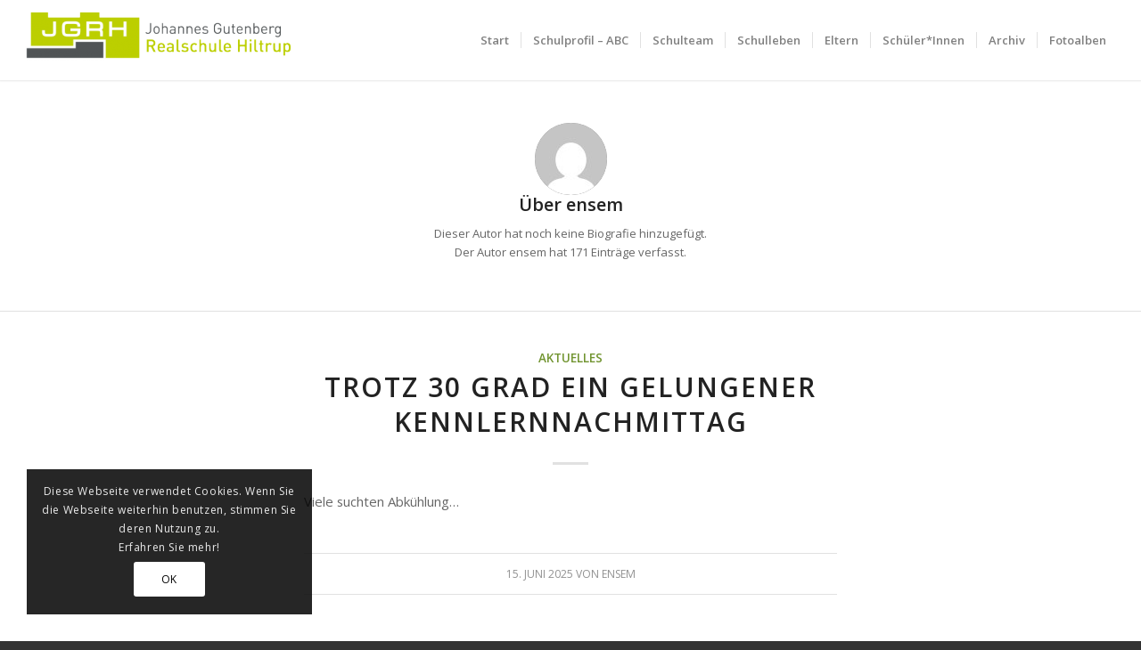

--- FILE ---
content_type: text/html; charset=UTF-8
request_url: https://jgrh.de/author/ensem/page/4/
body_size: 57054
content:
<!DOCTYPE html>
<html lang="de" class="html_stretched responsive av-preloader-disabled av-default-lightbox  html_header_top html_logo_left html_main_nav_header html_menu_right html_slim html_header_sticky html_header_shrinking_disabled html_mobile_menu_tablet html_header_searchicon_disabled html_content_align_center html_header_unstick_top_disabled html_header_stretch html_minimal_header html_minimal_header_shadow html_elegant-blog html_av-submenu-hidden html_av-submenu-display-click html_av-overlay-side html_av-overlay-side-classic html_av-submenu-noclone html_entry_id_15719 av-no-preview html_text_menu_active ">
<head>
<meta charset="UTF-8" />
<meta name="robots" content="noindex, follow" />


<!-- mobile setting -->
<meta name="viewport" content="width=device-width, initial-scale=1, maximum-scale=1">

<!-- Scripts/CSS and wp_head hook -->
<title>ensem &#8211; Seite 4 &#8211; JGRH</title>
<meta name='robots' content='max-image-preview:large' />
<link rel='dns-prefetch' href='//s.w.org' />
<link rel="alternate" type="application/rss+xml" title="JGRH &raquo; Feed" href="https://jgrh.de/feed/" />
<link rel="alternate" type="application/rss+xml" title="JGRH &raquo; Kommentar-Feed" href="https://jgrh.de/comments/feed/" />
<link rel="alternate" type="application/rss+xml" title="JGRH &raquo; Feed für Beiträge von ensem" href="https://jgrh.de/author/ensem/feed/" />

<!-- google webfont font replacement -->

			<script type='text/javascript'>
			(function() {
				var f = document.createElement('link');
				
				f.type 	= 'text/css';
				f.rel 	= 'stylesheet';
				f.href 	= '//fonts.googleapis.com/css?family=Open+Sans:400,600';
				f.id 	= 'avia-google-webfont';
				
				document.getElementsByTagName('head')[0].appendChild(f);
			})();
			
			</script>
					<script type="text/javascript">
			window._wpemojiSettings = {"baseUrl":"https:\/\/s.w.org\/images\/core\/emoji\/13.1.0\/72x72\/","ext":".png","svgUrl":"https:\/\/s.w.org\/images\/core\/emoji\/13.1.0\/svg\/","svgExt":".svg","source":{"concatemoji":"https:\/\/jgrh.de\/wp-includes\/js\/wp-emoji-release.min.js?ver=5.8.12"}};
			!function(e,a,t){var n,r,o,i=a.createElement("canvas"),p=i.getContext&&i.getContext("2d");function s(e,t){var a=String.fromCharCode;p.clearRect(0,0,i.width,i.height),p.fillText(a.apply(this,e),0,0);e=i.toDataURL();return p.clearRect(0,0,i.width,i.height),p.fillText(a.apply(this,t),0,0),e===i.toDataURL()}function c(e){var t=a.createElement("script");t.src=e,t.defer=t.type="text/javascript",a.getElementsByTagName("head")[0].appendChild(t)}for(o=Array("flag","emoji"),t.supports={everything:!0,everythingExceptFlag:!0},r=0;r<o.length;r++)t.supports[o[r]]=function(e){if(!p||!p.fillText)return!1;switch(p.textBaseline="top",p.font="600 32px Arial",e){case"flag":return s([127987,65039,8205,9895,65039],[127987,65039,8203,9895,65039])?!1:!s([55356,56826,55356,56819],[55356,56826,8203,55356,56819])&&!s([55356,57332,56128,56423,56128,56418,56128,56421,56128,56430,56128,56423,56128,56447],[55356,57332,8203,56128,56423,8203,56128,56418,8203,56128,56421,8203,56128,56430,8203,56128,56423,8203,56128,56447]);case"emoji":return!s([10084,65039,8205,55357,56613],[10084,65039,8203,55357,56613])}return!1}(o[r]),t.supports.everything=t.supports.everything&&t.supports[o[r]],"flag"!==o[r]&&(t.supports.everythingExceptFlag=t.supports.everythingExceptFlag&&t.supports[o[r]]);t.supports.everythingExceptFlag=t.supports.everythingExceptFlag&&!t.supports.flag,t.DOMReady=!1,t.readyCallback=function(){t.DOMReady=!0},t.supports.everything||(n=function(){t.readyCallback()},a.addEventListener?(a.addEventListener("DOMContentLoaded",n,!1),e.addEventListener("load",n,!1)):(e.attachEvent("onload",n),a.attachEvent("onreadystatechange",function(){"complete"===a.readyState&&t.readyCallback()})),(n=t.source||{}).concatemoji?c(n.concatemoji):n.wpemoji&&n.twemoji&&(c(n.twemoji),c(n.wpemoji)))}(window,document,window._wpemojiSettings);
		</script>
		<style type="text/css">
img.wp-smiley,
img.emoji {
	display: inline !important;
	border: none !important;
	box-shadow: none !important;
	height: 1em !important;
	width: 1em !important;
	margin: 0 .07em !important;
	vertical-align: -0.1em !important;
	background: none !important;
	padding: 0 !important;
}
</style>
	<link rel='stylesheet' id='cf7ic_style-css'  href='https://jgrh.de/wp-content/plugins/contact-form-7-image-captcha/css/cf7ic-style.css?ver=3.3.7' type='text/css' media='all' />
<link rel='stylesheet' id='contact-form-7-css'  href='https://jgrh.de/wp-content/plugins/contact-form-7/includes/css/styles.css?ver=5.5.6.1' type='text/css' media='all' />
<link rel='stylesheet' id='pdfprnt_frontend-css'  href='https://jgrh.de/wp-content/plugins/pdf-print/css/frontend.css?ver=2.4.4' type='text/css' media='all' />
<link rel='stylesheet' id='avia-merged-styles-css'  href='https://jgrh.de/wp-content/uploads/dynamic_avia/avia-merged-styles-3c8eff3425b8e09798dcb10b8f7550b3.css' type='text/css' media='all' />
<script type='text/javascript' src='https://jgrh.de/wp-includes/js/jquery/jquery.min.js?ver=3.6.0' id='jquery-core-js'></script>
<script type='text/javascript' src='https://jgrh.de/wp-includes/js/jquery/jquery-migrate.min.js?ver=3.3.2' id='jquery-migrate-js'></script>
<script type='text/javascript' src='https://jgrh.de/wp-content/themes/enfold/js/avia-compat.js?ver=4.3.1' id='avia-compat-js'></script>
<link rel="https://api.w.org/" href="https://jgrh.de/wp-json/" /><link rel="alternate" type="application/json" href="https://jgrh.de/wp-json/wp/v2/users/16" /><link rel="EditURI" type="application/rsd+xml" title="RSD" href="https://jgrh.de/xmlrpc.php?rsd" />
<link rel="wlwmanifest" type="application/wlwmanifest+xml" href="https://jgrh.de/wp-includes/wlwmanifest.xml" /> 
<meta name="generator" content="WordPress 5.8.12" />
<link rel="profile" href="http://gmpg.org/xfn/11" />
<link rel="alternate" type="application/rss+xml" title="JGRH RSS2 Feed" href="https://jgrh.de/feed/" />
<link rel="pingback" href="https://jgrh.de/xmlrpc.php" />
<!--[if lt IE 9]><script src="https://jgrh.de/wp-content/themes/enfold/js/html5shiv.js"></script><![endif]-->

<link rel="icon" href="https://jgrh.de/wp-content/uploads/2017/11/cropped-jgrh_website_icon_512_x_512-32x32.jpg" sizes="32x32" />
<link rel="icon" href="https://jgrh.de/wp-content/uploads/2017/11/cropped-jgrh_website_icon_512_x_512-192x192.jpg" sizes="192x192" />
<link rel="apple-touch-icon" href="https://jgrh.de/wp-content/uploads/2017/11/cropped-jgrh_website_icon_512_x_512-180x180.jpg" />
<meta name="msapplication-TileImage" content="https://jgrh.de/wp-content/uploads/2017/11/cropped-jgrh_website_icon_512_x_512-270x270.jpg" />
		<style type="text/css" id="wp-custom-css">
			.avia-content-slider .slide-meta, .news-time {
    display: none !important;
}



.slide-entry-wrap .slide-image{
display:none!important;
}		</style>
		<style type='text/css'>
@font-face {font-family: 'entypo-fontello'; font-weight: normal; font-style: normal;
src: url('https://jgrh.de/wp-content/themes/enfold/config-templatebuilder/avia-template-builder/assets/fonts/entypo-fontello.eot');
src: url('https://jgrh.de/wp-content/themes/enfold/config-templatebuilder/avia-template-builder/assets/fonts/entypo-fontello.eot?#iefix') format('embedded-opentype'), 
url('https://jgrh.de/wp-content/themes/enfold/config-templatebuilder/avia-template-builder/assets/fonts/entypo-fontello.woff') format('woff'), 
url('https://jgrh.de/wp-content/themes/enfold/config-templatebuilder/avia-template-builder/assets/fonts/entypo-fontello.ttf') format('truetype'), 
url('https://jgrh.de/wp-content/themes/enfold/config-templatebuilder/avia-template-builder/assets/fonts/entypo-fontello.svg#entypo-fontello') format('svg');
} #top .avia-font-entypo-fontello, body .avia-font-entypo-fontello, html body [data-av_iconfont='entypo-fontello']:before{ font-family: 'entypo-fontello'; }
</style>

<!--
Debugging Info for Theme support: 

Theme: Enfold
Version: 4.3.1
Installed: enfold
AviaFramework Version: 4.7
AviaBuilder Version: 0.9.5
aviaElementManager Version: 1.0
ML:256-PU:19-PLA:8
WP:5.8.12
Compress: CSS:all theme files - JS:disabled
Updates: enabled
PLAu:8
-->
</head>




<body id="top" class="archive paged author author-ensem author-16 paged-4 author-paged-4  rtl_columns stretched open_sans" itemscope="itemscope" itemtype="https://schema.org/WebPage" >

	
	<div id='wrap_all'>

	
<header id='header' class='all_colors header_color light_bg_color  av_header_top av_logo_left av_main_nav_header av_menu_right av_slim av_header_sticky av_header_shrinking_disabled av_header_stretch av_mobile_menu_tablet av_header_searchicon_disabled av_header_unstick_top_disabled av_seperator_small_border av_minimal_header av_minimal_header_shadow av_bottom_nav_disabled '  role="banner" itemscope="itemscope" itemtype="https://schema.org/WPHeader" >

		<div  id='header_main' class='container_wrap container_wrap_logo'>
	
        <div class='container av-logo-container'><div class='inner-container'><span class='logo'><a href='https://jgrh.de/'><img height='100' width='300' src='https://jgrh.de/wp-content/uploads/2016/08/JGRH-Logo-300x69.png' alt='JGRH' /></a></span><nav class='main_menu' data-selectname='Seite auswählen'  role="navigation" itemscope="itemscope" itemtype="https://schema.org/SiteNavigationElement" ><div class="avia-menu av-main-nav-wrap"><ul id="avia-menu" class="menu av-main-nav"><li id="menu-item-4843" class="menu-item menu-item-type-custom menu-item-object-custom menu-item-home menu-item-top-level menu-item-top-level-1"><a href="https://jgrh.de" itemprop="url"><span class="avia-bullet"></span><span class="avia-menu-text">Start</span><span class="avia-menu-fx"><span class="avia-arrow-wrap"><span class="avia-arrow"></span></span></span></a></li>
<li id="menu-item-10081" class="menu-item menu-item-type-custom menu-item-object-custom menu-item-has-children menu-item-top-level menu-item-top-level-2"><a href="#" itemprop="url"><span class="avia-bullet"></span><span class="avia-menu-text">Schulprofil &#8211; ABC</span><span class="avia-menu-fx"><span class="avia-arrow-wrap"><span class="avia-arrow"></span></span></span></a>


<ul class="sub-menu">
	<li id="menu-item-4204" class="menu-item menu-item-type-post_type menu-item-object-page"><a href="https://jgrh.de/schulleben/unterricht-foerderung/arbeitsgemeinschaften/" itemprop="url"><span class="avia-bullet"></span><span class="avia-menu-text">Arbeitsgemeinschaften</span></a></li>
	<li id="menu-item-3273" class="menu-item menu-item-type-post_type menu-item-object-page"><a href="https://jgrh.de/schulleben/unterricht-foerderung/" itemprop="url"><span class="avia-bullet"></span><span class="avia-menu-text">Bildung &#038; Erziehung</span></a></li>
	<li id="menu-item-4442" class="menu-item menu-item-type-post_type menu-item-object-page"><a href="https://jgrh.de/die-realschule/ausbildungsweg-realschule/" itemprop="url"><span class="avia-bullet"></span><span class="avia-menu-text">Bildungsgang Realschule</span></a></li>
	<li id="menu-item-11457" class="menu-item menu-item-type-post_type menu-item-object-page"><a href="https://jgrh.de/jgrh-flyer-2023/" itemprop="url"><span class="avia-bullet"></span><span class="avia-menu-text">Flyer 2023</span></a></li>
	<li id="menu-item-4817" class="menu-item menu-item-type-post_type menu-item-object-page"><a href="https://jgrh.de/services/online-lernhilfen/lernen-mit-online-programmen/" itemprop="url"><span class="avia-bullet"></span><span class="avia-menu-text">Lernprogramme</span></a></li>
	<li id="menu-item-4816" class="menu-item menu-item-type-post_type menu-item-object-page"><a href="https://jgrh.de/services/online-lernhilfen/lern-apps/" itemprop="url"><span class="avia-bullet"></span><span class="avia-menu-text">Lernapps</span></a></li>
	<li id="menu-item-4810" class="menu-item menu-item-type-post_type menu-item-object-page"><a href="https://jgrh.de/services/online-lernhilfen/" itemprop="url"><span class="avia-bullet"></span><span class="avia-menu-text">Online-Lernhilfen</span></a></li>
	<li id="menu-item-4432" class="menu-item menu-item-type-post_type menu-item-object-page"><a href="https://jgrh.de/die-realschule/die-realschule-im-bildungssystem/" itemprop="url"><span class="avia-bullet"></span><span class="avia-menu-text">Realschule im Bildungssystem</span></a></li>
	<li id="menu-item-3342" class="menu-item menu-item-type-post_type menu-item-object-page"><a href="https://jgrh.de/services/zeiten-termine/sprechzeiten/" itemprop="url"><span class="avia-bullet"></span><span class="avia-menu-text">Sprechzeiten</span></a></li>
	<li id="menu-item-4231" class="menu-item menu-item-type-post_type menu-item-object-page"><a href="https://jgrh.de/services/zeiten-termine/wichtige-termine/" itemprop="url"><span class="avia-bullet"></span><span class="avia-menu-text">Termine</span></a></li>
	<li id="menu-item-3272" class="menu-item menu-item-type-post_type menu-item-object-page"><a href="https://jgrh.de/schulleben/unterricht-foerderung/unterrichtsfaecher/" itemprop="url"><span class="avia-bullet"></span><span class="avia-menu-text">Unterrichtsfächer</span></a></li>
	<li id="menu-item-3507" class="menu-item menu-item-type-post_type menu-item-object-page"><a href="https://jgrh.de/services/zeiten-termine/unterrichtszeiten/" itemprop="url"><span class="avia-bullet"></span><span class="avia-menu-text">Unterrichtszeiten</span></a></li>
	<li id="menu-item-9216" class="menu-item menu-item-type-custom menu-item-object-custom"><a href="https://www.schulentwicklung.nrw.de/e/lernstand8/teilnahme-und-termine/" itemprop="url"><span class="avia-bullet"></span><span class="avia-menu-text">VERA-8</span></a></li>
</ul>
</li>
<li id="menu-item-10080" class="menu-item menu-item-type-custom menu-item-object-custom menu-item-has-children menu-item-top-level menu-item-top-level-3"><a href="#" itemprop="url"><span class="avia-bullet"></span><span class="avia-menu-text">Schulteam</span><span class="avia-menu-fx"><span class="avia-arrow-wrap"><span class="avia-arrow"></span></span></span></a>


<ul class="sub-menu">
	<li id="menu-item-9936" class="menu-item menu-item-type-post_type menu-item-object-page"><a href="https://jgrh.de/schulleitung/" itemprop="url"><span class="avia-bullet"></span><span class="avia-menu-text">Schulleitung</span></a></li>
	<li id="menu-item-4600" class="menu-item menu-item-type-post_type menu-item-object-page"><a href="https://jgrh.de/kollegium/" itemprop="url"><span class="avia-bullet"></span><span class="avia-menu-text">Lehrkräfte</span></a></li>
	<li id="menu-item-4616" class="menu-item menu-item-type-post_type menu-item-object-page"><a href="https://jgrh.de/schulleben/unser_team/schulsozialarbeit/" itemprop="url"><span class="avia-bullet"></span><span class="avia-menu-text">Sozialarbeit</span></a></li>
	<li id="menu-item-11061" class="menu-item menu-item-type-post_type menu-item-object-page"><a href="https://jgrh.de/multiprofessionelles-team/" itemprop="url"><span class="avia-bullet"></span><span class="avia-menu-text">Multiprofessionelles Team</span></a></li>
	<li id="menu-item-4624" class="menu-item menu-item-type-post_type menu-item-object-page"><a href="https://jgrh.de/sekretariat-hausmeister/" itemprop="url"><span class="avia-bullet"></span><span class="avia-menu-text">Sekretariat &#038; Hausmeister</span></a></li>
</ul>
</li>
<li id="menu-item-4585" class="menu-item menu-item-type-post_type menu-item-object-page menu-item-has-children menu-item-top-level menu-item-top-level-4"><a href="https://jgrh.de/schulleben/" itemprop="url"><span class="avia-bullet"></span><span class="avia-menu-text">Schulleben</span><span class="avia-menu-fx"><span class="avia-arrow-wrap"><span class="avia-arrow"></span></span></span></a>


<ul class="sub-menu">
	<li id="menu-item-3243" class="menu-item menu-item-type-post_type menu-item-object-page"><a href="https://jgrh.de/leitbild/" itemprop="url"><span class="avia-bullet"></span><span class="avia-menu-text">Leitbild</span></a></li>
	<li id="menu-item-3322" class="menu-item menu-item-type-post_type menu-item-object-page"><a href="https://jgrh.de/unsere-partner/" itemprop="url"><span class="avia-bullet"></span><span class="avia-menu-text">Partner</span></a></li>
	<li id="menu-item-3267" class="menu-item menu-item-type-post_type menu-item-object-page menu-item-has-children"><a href="https://jgrh.de/schulleben/berufswahlorientierung/" itemprop="url"><span class="avia-bullet"></span><span class="avia-menu-text">Berufswahlorientierung</span></a>
	<ul class="sub-menu">
		<li id="menu-item-11084" class="menu-item menu-item-type-post_type menu-item-object-page"><a href="https://jgrh.de/berufsberatung-rammonat/" itemprop="url"><span class="avia-bullet"></span><span class="avia-menu-text">Berufsberatung-Rammonat</span></a></li>
		<li id="menu-item-4783" class="menu-item menu-item-type-post_type menu-item-object-page menu-item-has-children"><a href="https://jgrh.de/schulleben/berufswahlorientierung/girls-day-boys-day/" itemprop="url"><span class="avia-bullet"></span><span class="avia-menu-text">Girls‘ Day &#038; Boys‘ Day</span></a>
		<ul class="sub-menu">
			<li id="menu-item-4784" class="menu-item menu-item-type-custom menu-item-object-custom"><a href="https://www.boys-day.de/" itemprop="url"><span class="avia-bullet"></span><span class="avia-menu-text">Boys&#8216; Day</span></a></li>
			<li id="menu-item-4785" class="menu-item menu-item-type-custom menu-item-object-custom"><a href="https://www.girls-day.de/" itemprop="url"><span class="avia-bullet"></span><span class="avia-menu-text">Girls&#8216; Day</span></a></li>
		</ul>
</li>
		<li id="menu-item-4769" class="menu-item menu-item-type-post_type menu-item-object-page"><a href="https://jgrh.de/schulleben/berufswahlorientierung/potenzialanalyse/" itemprop="url"><span class="avia-bullet"></span><span class="avia-menu-text">Einstiegsinstrument</span></a></li>
		<li id="menu-item-4761" class="menu-item menu-item-type-post_type menu-item-object-page"><a href="https://jgrh.de/schulleben/berufswahlorientierung/berufsfelderkundung/" itemprop="url"><span class="avia-bullet"></span><span class="avia-menu-text">Berufsfelderkundung</span></a></li>
		<li id="menu-item-4789" class="menu-item menu-item-type-post_type menu-item-object-page"><a href="https://jgrh.de/schulleben/berufswahlorientierung/betriebsrallye/" itemprop="url"><span class="avia-bullet"></span><span class="avia-menu-text">Betriebsrallye</span></a></li>
		<li id="menu-item-4776" class="menu-item menu-item-type-post_type menu-item-object-page"><a href="https://jgrh.de/schulleben/berufswahlorientierung/schuelerbetriebspraktikum/" itemprop="url"><span class="avia-bullet"></span><span class="avia-menu-text">Schülerbetriebspraktikum</span></a></li>
		<li id="menu-item-4837" class="menu-item menu-item-type-post_type menu-item-object-page"><a href="https://jgrh.de/schulleben/berufswahlorientierung/schueler-online/" itemprop="url"><span class="avia-bullet"></span><span class="avia-menu-text">Schulbewerbung</span></a></li>
	</ul>
</li>
</ul>
</li>
<li id="menu-item-10082" class="menu-item menu-item-type-custom menu-item-object-custom menu-item-has-children menu-item-top-level menu-item-top-level-5"><a href="#" itemprop="url"><span class="avia-bullet"></span><span class="avia-menu-text">Eltern</span><span class="avia-menu-fx"><span class="avia-arrow-wrap"><span class="avia-arrow"></span></span></span></a>


<ul class="sub-menu">
	<li id="menu-item-3516" class="menu-item menu-item-type-post_type menu-item-object-page"><a href="https://jgrh.de/services/schliessfaecher/" itemprop="url"><span class="avia-bullet"></span><span class="avia-menu-text">Schließfächer &#8211; AstraDirekt</span></a></li>
	<li id="menu-item-6139" class="menu-item menu-item-type-custom menu-item-object-custom"><a itemprop="url"><span class="avia-bullet"></span><span class="avia-menu-text">Catering &#8211; ab März mit dem Caterer ASB</span></a></li>
	<li id="menu-item-9491" class="menu-item menu-item-type-custom menu-item-object-custom"><a href="https://www.schulministerium.nrw.de/themen/schulsystem/angepasster-schulbetrieb-corona-zeiten" itemprop="url"><span class="avia-bullet"></span><span class="avia-menu-text">MSB NRW &#8211; Corona</span></a></li>
</ul>
</li>
<li id="menu-item-11401" class="menu-item menu-item-type-post_type menu-item-object-page menu-item-has-children menu-item-top-level menu-item-top-level-6"><a href="https://jgrh.de/schuelerinnenteams/" itemprop="url"><span class="avia-bullet"></span><span class="avia-menu-text">Schüler*Innen</span><span class="avia-menu-fx"><span class="avia-arrow-wrap"><span class="avia-arrow"></span></span></span></a>


<ul class="sub-menu">
	<li id="menu-item-13626" class="menu-item menu-item-type-post_type menu-item-object-page"><a href="https://jgrh.de/sporthelerinnen/" itemprop="url"><span class="avia-bullet"></span><span class="avia-menu-text">Sportheler*innen</span></a></li>
	<li id="menu-item-13596" class="menu-item menu-item-type-post_type menu-item-object-page"><a href="https://jgrh.de/streitschlichter-an-der-jgrh/" itemprop="url"><span class="avia-bullet"></span><span class="avia-menu-text">Streitschlichter*innen</span></a></li>
	<li id="menu-item-11760" class="menu-item menu-item-type-post_type menu-item-object-page"><a href="https://jgrh.de/schulsanitaeterinnen/" itemprop="url"><span class="avia-bullet"></span><span class="avia-menu-text">Schulsanitäter*innen</span></a></li>
	<li id="menu-item-11311" class="menu-item menu-item-type-post_type menu-item-object-page"><a href="https://jgrh.de/sv-arbeit-an-der-jgrh/" itemprop="url"><span class="avia-bullet"></span><span class="avia-menu-text">Schülervertretung SV</span></a></li>
</ul>
</li>
<li id="menu-item-4722" class="menu-item menu-item-type-post_type menu-item-object-page menu-item-top-level menu-item-top-level-7"><a href="https://jgrh.de/jgrh-in-der-presse/" itemprop="url"><span class="avia-bullet"></span><span class="avia-menu-text">Archiv</span><span class="avia-menu-fx"><span class="avia-arrow-wrap"><span class="avia-arrow"></span></span></span></a></li>
<li id="menu-item-4896" class="menu-item menu-item-type-post_type menu-item-object-page menu-item-has-children menu-item-mega-parent  menu-item-top-level menu-item-top-level-8"><a href="https://jgrh.de/schulleben/fotoalben/" itemprop="url"><span class="avia-bullet"></span><span class="avia-menu-text">Fotoalben</span><span class="avia-menu-fx"><span class="avia-arrow-wrap"><span class="avia-arrow"></span></span></span></a>
<div class='avia_mega_div avia_mega2 six units'>

<ul class="sub-menu">
	<li id="menu-item-4543" class="menu-item menu-item-type-post_type menu-item-object-page menu-item-has-children avia_mega_menu_columns_2 three units  avia_mega_menu_columns_first"><span class='mega_menu_title heading-color av-special-font'><a href='https://jgrh.de/jgrh-in-der-presse/'>Pressespiegel</a></span>
	<ul class="sub-menu">
		<li id="menu-item-9024" class="menu-item menu-item-type-post_type menu-item-object-page"><a href="https://jgrh.de/jghr-in-der-presse/pressespiegel-2020-2021/" itemprop="url"><span class="avia-bullet"></span><span class="avia-menu-text">Pressespiegel 2020/2021</span></a></li>
		<li id="menu-item-9019" class="menu-item menu-item-type-post_type menu-item-object-page"><a href="https://jgrh.de/jghr-in-der-presse/pressespiegel-2019-2020/" itemprop="url"><span class="avia-bullet"></span><span class="avia-menu-text">Pressespiegel 2019/2020</span></a></li>
		<li id="menu-item-6875" class="menu-item menu-item-type-post_type menu-item-object-page"><a href="https://jgrh.de/jghr-in-der-presse/pressespiegel-2018-2019/" itemprop="url"><span class="avia-bullet"></span><span class="avia-menu-text">Pressespiegel 2018/2019</span></a></li>
		<li id="menu-item-4714" class="menu-item menu-item-type-post_type menu-item-object-page"><a href="https://jgrh.de/jghr-in-der-presse/pressespiegel-20172018/" itemprop="url"><span class="avia-bullet"></span><span class="avia-menu-text">Pressespiegel 2017/2018</span></a></li>
		<li id="menu-item-9047" class="menu-item menu-item-type-post_type menu-item-object-page"><a href="https://jgrh.de/jghr-in-der-presse/pressespiegel-2016-2017/" itemprop="url"><span class="avia-bullet"></span><span class="avia-menu-text">Pressespiegel 2016/2017</span></a></li>
		<li id="menu-item-4715" class="menu-item menu-item-type-post_type menu-item-object-page"><a href="https://jgrh.de/jghr-in-der-presse/pressespiegel-20152016/" itemprop="url"><span class="avia-bullet"></span><span class="avia-menu-text">Pressespiegel 2015/2016</span></a></li>
		<li id="menu-item-9048" class="menu-item menu-item-type-post_type menu-item-object-page"><a href="https://jgrh.de/jghr-in-der-presse/pressespiegel-2014-2015/" itemprop="url"><span class="avia-bullet"></span><span class="avia-menu-text">Pressespiegel 2014/2015</span></a></li>
		<li id="menu-item-4716" class="menu-item menu-item-type-post_type menu-item-object-page"><a href="https://jgrh.de/jghr-in-der-presse/pressespiegel-20132014/" itemprop="url"><span class="avia-bullet"></span><span class="avia-menu-text">Pressespiegel 2013/2014</span></a></li>
		<li id="menu-item-9049" class="menu-item menu-item-type-post_type menu-item-object-page"><a href="https://jgrh.de/jghr-in-der-presse/pressespiegel-2012-2013/" itemprop="url"><span class="avia-bullet"></span><span class="avia-menu-text">Pressespiegel 2012/2013</span></a></li>
		<li id="menu-item-4717" class="menu-item menu-item-type-post_type menu-item-object-page"><a href="https://jgrh.de/jghr-in-der-presse/pressespiegel-20112012/" itemprop="url"><span class="avia-bullet"></span><span class="avia-menu-text">Pressespiegel 2011/2012</span></a></li>
	</ul>
</li>
	<li id="menu-item-11671" class="menu-item menu-item-type-post_type menu-item-object-page avia_mega_menu_columns_2 three units avia_mega_menu_columns_last"><span class='mega_menu_title heading-color av-special-font'><a href='https://jgrh.de/pressespiegel-2022-23/'>Pressespiegel 2022/23</a></span></li>
</ul>

</div>
</li>
<li class="av-burger-menu-main menu-item-avia-special ">
	        			<a href="#">
							<span class="av-hamburger av-hamburger--spin av-js-hamburger">
					        <span class="av-hamburger-box">
						          <span class="av-hamburger-inner"></span>
						          <strong>Menü</strong>
					        </span>
							</span>
						</a>
	        		   </li></ul></div></nav></div> </div> 
		<!-- end container_wrap-->
		</div>
		
		<div class='header_bg'></div>

<!-- end header -->
</header>
		
	<div id='main' class='all_colors' data-scroll-offset='88'>

	


		<div class='container_wrap container_wrap_first main_color fullsize'>

			<div class='container template-blog template-author '>

				<main class='content av-content-full alpha units'  role="main" itemprop="mainContentOfPage" itemscope="itemscope" itemtype="https://schema.org/Blog" >

                    <div class='page-heading-container clearfix'>
                    <section class="author-box"  itemprop="author" itemscope="itemscope" itemtype="https://schema.org/Person" ><span class='post-author-format-type blog-meta'><span class='rounded-container'><img alt='ensem' src='https://secure.gravatar.com/avatar/354a8763246fe8ce49e274b7ae097356?s=81&#038;d=mm&#038;r=g' srcset='https://secure.gravatar.com/avatar/354a8763246fe8ce49e274b7ae097356?s=162&#038;d=mm&#038;r=g 2x' class='avatar avatar-81 photo' height='81' width='81' loading='lazy'/></span></span><div class='author_description '>
        <h3 class='author-title'>Über <span class='author-box-name'  itemprop="author" >ensem</span></h3>
        <div class='author_description_text' itemprop="description" ><p>Dieser Autor hat noch keine Biografie hinzugefügt.</br>Der Autor <span class='author-box-name'  itemprop="author" >ensem</span> hat 171 Einträge verfasst.</p>
</div><span class='author-extra-border'></span></div></section>                    </div>


                    <h4 class='extra-mini-title widgettitle'>Einträge von ensem</h4>
		<article class="post-entry post-entry-type-standard post-entry-15719 post-loop-1 post-parity-odd single-big with-slider post-15719 post type-post status-publish format-standard has-post-thumbnail hentry category-aktuelles"'  itemscope="itemscope" itemtype="https://schema.org/BlogPosting" itemprop="blogPost" >


			<div class="entry-content-wrapper clearfix standard-content">
                <header class="entry-content-header">
                    <span class="blog-categories minor-meta"><a href="https://jgrh.de/category/aktuelles/" rel="tag">Aktuelles</a> </span><h2 class='post-title entry-title'  itemprop="headline" >	<a href='https://jgrh.de/2025/06/15/trotz-30-grad-ein-gelungener-kennlernnachmittag/' rel='bookmark' title='Permanenter Link zu: Trotz 30 Grad ein gelungener Kennlernnachmittag'>Trotz 30 Grad ein gelungener Kennlernnachmittag			<span class='post-format-icon minor-meta'></span>	</a></h2><span class="av-vertical-delimiter"></span><div class="entry-content"  itemprop="text" ><p>Viele suchten Abkühlung&#8230;</p>
</div>                    <span class='post-meta-infos'>
                        <span class='date-container minor-meta updated'>15. Juni 2025</span>

                        <span class="blog-author minor-meta">von <span class="entry-author-link"  itemprop="author" ><span class="vcard author"><span class="fn"><a href="https://jgrh.de/author/ensem/" title="Beiträge von ensem" rel="author">ensem</a></span></span></span></span>
                    </span>
                </header>

							</div>

            <footer class="entry-footer"></footer>
            
                        
		</article><!--end post-entry-->
	
		<article class="post-entry post-entry-type-standard post-entry-15663 post-loop-2 post-parity-even single-big with-slider post-15663 post type-post status-publish format-standard has-post-thumbnail hentry category-aktuelles"'  itemscope="itemscope" itemtype="https://schema.org/BlogPosting" itemprop="blogPost" >


			<div class="entry-content-wrapper clearfix standard-content">
                <header class="entry-content-header">
                    <span class="blog-categories minor-meta"><a href="https://jgrh.de/category/aktuelles/" rel="tag">Aktuelles</a> </span><h2 class='post-title entry-title'  itemprop="headline" >	<a href='https://jgrh.de/2025/05/14/60-jahre-jgrh-wir-feiern-4/' rel='bookmark' title='Permanenter Link zu: Eindrucksvolles Gastspiel: Entführt in die Zeit und Welt der Nibelungen&#8230;'>Eindrucksvolles Gastspiel: Entführt in die Zeit und Welt der Nibelungen&#8230;			<span class='post-format-icon minor-meta'></span>	</a></h2><span class="av-vertical-delimiter"></span><div class="entry-content"  itemprop="text" ><p>Ein Schauspieler spielte 25 Rollen und führte uns auf einer Zeitreise 800 Jahre in die Vergangenheit.</p>
</div>                    <span class='post-meta-infos'>
                        <span class='date-container minor-meta updated'>14. Mai 2025</span>

                        <span class="blog-author minor-meta">von <span class="entry-author-link"  itemprop="author" ><span class="vcard author"><span class="fn"><a href="https://jgrh.de/author/ensem/" title="Beiträge von ensem" rel="author">ensem</a></span></span></span></span>
                    </span>
                </header>

							</div>

            <footer class="entry-footer"></footer>
            
                        
		</article><!--end post-entry-->
	
		<article class="post-entry post-entry-type-standard post-entry-15650 post-loop-3 post-parity-odd single-big with-slider post-15650 post type-post status-publish format-standard has-post-thumbnail hentry category-aktuelles"'  itemscope="itemscope" itemtype="https://schema.org/BlogPosting" itemprop="blogPost" >


			<div class="entry-content-wrapper clearfix standard-content">
                <header class="entry-content-header">
                    <span class="blog-categories minor-meta"><a href="https://jgrh.de/category/aktuelles/" rel="tag">Aktuelles</a> </span><h2 class='post-title entry-title'  itemprop="headline" >	<a href='https://jgrh.de/2025/05/14/da-schaut-doch-mal-hin-test/' rel='bookmark' title='Permanenter Link zu: Der SOWI-KURS auf dem Markt'>Der SOWI-KURS auf dem Markt			<span class='post-format-icon minor-meta'></span>	</a></h2><span class="av-vertical-delimiter"></span><div class="entry-content"  itemprop="text" ><p>Klein, aber fein &#8211; der Hiltruper Wochenmarkt&#8230;</p>
</div>                    <span class='post-meta-infos'>
                        <span class='date-container minor-meta updated'>14. Mai 2025</span>

                        <span class="blog-author minor-meta">von <span class="entry-author-link"  itemprop="author" ><span class="vcard author"><span class="fn"><a href="https://jgrh.de/author/ensem/" title="Beiträge von ensem" rel="author">ensem</a></span></span></span></span>
                    </span>
                </header>

							</div>

            <footer class="entry-footer"></footer>
            
                        
		</article><!--end post-entry-->
	
		<article class="post-entry post-entry-type-standard post-entry-15606 post-loop-4 post-parity-even single-big with-slider post-15606 post type-post status-publish format-standard has-post-thumbnail hentry category-aktuelles"'  itemscope="itemscope" itemtype="https://schema.org/BlogPosting" itemprop="blogPost" >


			<div class="entry-content-wrapper clearfix standard-content">
                <header class="entry-content-header">
                    <span class="blog-categories minor-meta"><a href="https://jgrh.de/category/aktuelles/" rel="tag">Aktuelles</a> </span><h2 class='post-title entry-title'  itemprop="headline" >	<a href='https://jgrh.de/2025/05/06/60-jahre-jgrh-wir-feiern-2/' rel='bookmark' title='Permanenter Link zu: Ein Pustemonster&#8230;'>Ein Pustemonster&#8230;			<span class='post-format-icon minor-meta'></span>	</a></h2><span class="av-vertical-delimiter"></span><div class="entry-content"  itemprop="text" ><p>pustet um die Ecke&#8230;</p>
</div>                    <span class='post-meta-infos'>
                        <span class='date-container minor-meta updated'>6. Mai 2025</span>

                        <span class="blog-author minor-meta">von <span class="entry-author-link"  itemprop="author" ><span class="vcard author"><span class="fn"><a href="https://jgrh.de/author/ensem/" title="Beiträge von ensem" rel="author">ensem</a></span></span></span></span>
                    </span>
                </header>

							</div>

            <footer class="entry-footer"></footer>
            
                        
		</article><!--end post-entry-->
	
		<article class="post-entry post-entry-type-standard post-entry-15577 post-loop-5 post-parity-odd single-big with-slider post-15577 post type-post status-publish format-standard has-post-thumbnail hentry category-aktuelles"'  itemscope="itemscope" itemtype="https://schema.org/BlogPosting" itemprop="blogPost" >


			<div class="entry-content-wrapper clearfix standard-content">
                <header class="entry-content-header">
                    <span class="blog-categories minor-meta"><a href="https://jgrh.de/category/aktuelles/" rel="tag">Aktuelles</a> </span><h2 class='post-title entry-title'  itemprop="headline" >	<a href='https://jgrh.de/2025/05/05/60-jahre-jgrh-wir-feiern/' rel='bookmark' title='Permanenter Link zu: Da schaut doch mal hin!'>Da schaut doch mal hin!			<span class='post-format-icon minor-meta'></span>	</a></h2><span class="av-vertical-delimiter"></span><div class="entry-content"  itemprop="text" ><p>Der Mensch als Gliederpuppe und der Kubismus in KLasse 8 und 10</p>
</div>                    <span class='post-meta-infos'>
                        <span class='date-container minor-meta updated'>5. Mai 2025</span>

                        <span class="blog-author minor-meta">von <span class="entry-author-link"  itemprop="author" ><span class="vcard author"><span class="fn"><a href="https://jgrh.de/author/ensem/" title="Beiträge von ensem" rel="author">ensem</a></span></span></span></span>
                    </span>
                </header>

							</div>

            <footer class="entry-footer"></footer>
            
                        
		</article><!--end post-entry-->
	
		<article class="post-entry post-entry-type-standard post-entry-15574 post-loop-6 post-parity-even single-big with-slider post-15574 post type-post status-publish format-standard has-post-thumbnail hentry category-aktuelles"'  itemscope="itemscope" itemtype="https://schema.org/BlogPosting" itemprop="blogPost" >


			<div class="entry-content-wrapper clearfix standard-content">
                <header class="entry-content-header">
                    <span class="blog-categories minor-meta"><a href="https://jgrh.de/category/aktuelles/" rel="tag">Aktuelles</a> </span><h2 class='post-title entry-title'  itemprop="headline" >	<a href='https://jgrh.de/2025/05/02/der-wald-kommt-in-die-schule/' rel='bookmark' title='Permanenter Link zu: Die 9d taucht in die Geschichte der Stadt ein'>Die 9d taucht in die Geschichte der Stadt ein			<span class='post-format-icon minor-meta'></span>	</a></h2><span class="av-vertical-delimiter"></span><div class="entry-content"  itemprop="text" ><p>und es wurde ein total spannender Vormittag&#8230;</p>
</div>                    <span class='post-meta-infos'>
                        <span class='date-container minor-meta updated'>2. Mai 2025</span>

                        <span class="blog-author minor-meta">von <span class="entry-author-link"  itemprop="author" ><span class="vcard author"><span class="fn"><a href="https://jgrh.de/author/ensem/" title="Beiträge von ensem" rel="author">ensem</a></span></span></span></span>
                    </span>
                </header>

							</div>

            <footer class="entry-footer"></footer>
            
                        
		</article><!--end post-entry-->
	
		<article class="post-entry post-entry-type-standard post-entry-15563 post-loop-7 post-parity-odd single-big with-slider post-15563 post type-post status-publish format-standard has-post-thumbnail hentry category-aktuelles"'  itemscope="itemscope" itemtype="https://schema.org/BlogPosting" itemprop="blogPost" >


			<div class="entry-content-wrapper clearfix standard-content">
                <header class="entry-content-header">
                    <span class="blog-categories minor-meta"><a href="https://jgrh.de/category/aktuelles/" rel="tag">Aktuelles</a> </span><h2 class='post-title entry-title'  itemprop="headline" >	<a href='https://jgrh.de/2025/04/09/der-fuehrerschein-fuer-die-fuenfer/' rel='bookmark' title='Permanenter Link zu: Der Wald kommt in die Schule'>Der Wald kommt in die Schule			<span class='post-format-icon minor-meta'></span>	</a></h2><span class="av-vertical-delimiter"></span><div class="entry-content"  itemprop="text" ><p>und es wurde ein total spannender Vormittag&#8230;</p>
</div>                    <span class='post-meta-infos'>
                        <span class='date-container minor-meta updated'>9. April 2025</span>

                        <span class="blog-author minor-meta">von <span class="entry-author-link"  itemprop="author" ><span class="vcard author"><span class="fn"><a href="https://jgrh.de/author/ensem/" title="Beiträge von ensem" rel="author">ensem</a></span></span></span></span>
                    </span>
                </header>

							</div>

            <footer class="entry-footer"></footer>
            
                        
		</article><!--end post-entry-->
	
		<article class="post-entry post-entry-type-standard post-entry-15554 post-loop-8 post-parity-even single-big with-slider post-15554 post type-post status-publish format-standard has-post-thumbnail hentry category-aktuelles"'  itemscope="itemscope" itemtype="https://schema.org/BlogPosting" itemprop="blogPost" >


			<div class="entry-content-wrapper clearfix standard-content">
                <header class="entry-content-header">
                    <span class="blog-categories minor-meta"><a href="https://jgrh.de/category/aktuelles/" rel="tag">Aktuelles</a> </span><h2 class='post-title entry-title'  itemprop="headline" >	<a href='https://jgrh.de/2025/04/06/streit-gibt-es-immer/' rel='bookmark' title='Permanenter Link zu: Der Führerschein für die Fünfer'>Der Führerschein für die Fünfer			<span class='post-format-icon minor-meta'></span>	</a></h2><span class="av-vertical-delimiter"></span><div class="entry-content"  itemprop="text" ><p>weil es so wichtig ist &#8230;</p>
</div>                    <span class='post-meta-infos'>
                        <span class='date-container minor-meta updated'>6. April 2025</span>

                        <span class="blog-author minor-meta">von <span class="entry-author-link"  itemprop="author" ><span class="vcard author"><span class="fn"><a href="https://jgrh.de/author/ensem/" title="Beiträge von ensem" rel="author">ensem</a></span></span></span></span>
                    </span>
                </header>

							</div>

            <footer class="entry-footer"></footer>
            
                        
		</article><!--end post-entry-->
	
		<article class="post-entry post-entry-type-standard post-entry-15512 post-loop-9 post-parity-odd single-big with-slider post-15512 post type-post status-publish format-standard has-post-thumbnail hentry category-aktuelles"'  itemscope="itemscope" itemtype="https://schema.org/BlogPosting" itemprop="blogPost" >


			<div class="entry-content-wrapper clearfix standard-content">
                <header class="entry-content-header">
                    <span class="blog-categories minor-meta"><a href="https://jgrh.de/category/aktuelles/" rel="tag">Aktuelles</a> </span><h2 class='post-title entry-title'  itemprop="headline" >	<a href='https://jgrh.de/2025/04/01/strukturwandel-bei-sonnenschein-2/' rel='bookmark' title='Permanenter Link zu: Streit gibt es immer'>Streit gibt es immer			<span class='post-format-icon minor-meta'></span>	</a></h2><span class="av-vertical-delimiter"></span><div class="entry-content"  itemprop="text" ><p>und dafür haben wir unsere Streitschlichterinnen&#8230;</p>
</div>                    <span class='post-meta-infos'>
                        <span class='date-container minor-meta updated'>1. April 2025</span>

                        <span class="blog-author minor-meta">von <span class="entry-author-link"  itemprop="author" ><span class="vcard author"><span class="fn"><a href="https://jgrh.de/author/ensem/" title="Beiträge von ensem" rel="author">ensem</a></span></span></span></span>
                    </span>
                </header>

							</div>

            <footer class="entry-footer"></footer>
            
                        
		</article><!--end post-entry-->
	
		<article class="post-entry post-entry-type-standard post-entry-15468 post-loop-10 post-parity-even post-entry-last single-big with-slider post-15468 post type-post status-publish format-standard has-post-thumbnail hentry category-aktuelles"'  itemscope="itemscope" itemtype="https://schema.org/BlogPosting" itemprop="blogPost" >


			<div class="entry-content-wrapper clearfix standard-content">
                <header class="entry-content-header">
                    <span class="blog-categories minor-meta"><a href="https://jgrh.de/category/aktuelles/" rel="tag">Aktuelles</a> </span><h2 class='post-title entry-title'  itemprop="headline" >	<a href='https://jgrh.de/2025/03/24/strukturwandel-bei-sonnenschein/' rel='bookmark' title='Permanenter Link zu: Strukturwandel bei Sonnenschein'>Strukturwandel bei Sonnenschein			<span class='post-format-icon minor-meta'></span>	</a></h2><span class="av-vertical-delimiter"></span><div class="entry-content"  itemprop="text" ><p>10A besucht die Zeche Zollverein – Strukturwandel hautnah erleben&#8230;</p>
</div>                    <span class='post-meta-infos'>
                        <span class='date-container minor-meta updated'>24. März 2025</span>

                        <span class="blog-author minor-meta">von <span class="entry-author-link"  itemprop="author" ><span class="vcard author"><span class="fn"><a href="https://jgrh.de/author/ensem/" title="Beiträge von ensem" rel="author">ensem</a></span></span></span></span>
                    </span>
                </header>

							</div>

            <footer class="entry-footer"></footer>
            
                        
		</article><!--end post-entry-->
	<nav class='pagination'><span class='pagination-meta'>Seite 4 von 18</span><a href='https://jgrh.de/author/ensem/'>&laquo;</a><a href='https://jgrh.de/author/ensem/page/3/'>&lsaquo;</a><a href='https://jgrh.de/author/ensem/page/2/' class='inactive' >2</a><a href='https://jgrh.de/author/ensem/page/3/' class='inactive' >3</a><span class='current'>4</span><a href='https://jgrh.de/author/ensem/page/5/' class='inactive' >5</a><a href='https://jgrh.de/author/ensem/page/6/' class='inactive' >6</a><a href='https://jgrh.de/author/ensem/page/5/'>&rsaquo;</a><a href='https://jgrh.de/author/ensem/page/18/'>&raquo;</a></nav>

				<!--end content-->
				</main>

				
			</div><!--end container-->

		</div><!-- close default .container_wrap element -->




						<div class='container_wrap footer_color' id='footer'>

					<div class='container'>

						<div class='flex_column av_one_half  first el_before_av_one_half'><section id="text-8" class="widget clearfix widget_text"><h3 class="widgettitle">Johannes-Gutenberg-Realschule</h3>			<div class="textwidget"><p>Am Klosterwald 30<br />
48165 Münster<br />
Tel.: 02501 98520<br />
Fax: 02501 985229<br />
JGRH@stadt-muenster.de</p>
</div>
		<span class="seperator extralight-border"></span></section></div><div class='flex_column av_one_half  el_after_av_one_half  el_before_av_one_half '><section id="text-11" class="widget clearfix widget_text"><h3 class="widgettitle">Bürozeiten</h3>			<div class="textwidget"><p>Montag bis Donnerstag:<br />
07:00 Uhr – 15:00 Uhr<br />
Freitag:<br />
07:00 Uhr – 13:30 Uhr</p>
</div>
		<span class="seperator extralight-border"></span></section></div>

					</div>


				<!-- ####### END FOOTER CONTAINER ####### -->
				</div>

	


			

			
				<footer class='container_wrap socket_color' id='socket'  role="contentinfo" itemscope="itemscope" itemtype="https://schema.org/WPFooter" >
                    <div class='container'>

                        <span class='copyright'> © Copyright - JGRH</span>

                        <ul class='noLightbox social_bookmarks icon_count_1'><li class='social_bookmarks_mail av-social-link-mail social_icon_1'><a  href='https://jgrh.de/kontakt/' aria-hidden='true' data-av_icon='' data-av_iconfont='entypo-fontello' title='Mail'><span class='avia_hidden_link_text'>Mail</span></a></li></ul><nav class='sub_menu_socket'  role="navigation" itemscope="itemscope" itemtype="https://schema.org/SiteNavigationElement" ><div class="avia3-menu"><ul id="avia3-menu" class="menu"><li id="menu-item-10123" class="menu-item menu-item-type-post_type menu-item-object-page menu-item-top-level menu-item-top-level-1"><a href="https://jgrh.de/impressum/" itemprop="url"><span class="avia-bullet"></span><span class="avia-menu-text">Impressum</span><span class="avia-menu-fx"><span class="avia-arrow-wrap"><span class="avia-arrow"></span></span></span></a></li>
<li id="menu-item-10124" class="menu-item menu-item-type-post_type menu-item-object-page menu-item-top-level menu-item-top-level-2"><a href="https://jgrh.de/kontakt/" itemprop="url"><span class="avia-bullet"></span><span class="avia-menu-text">Kontakt</span><span class="avia-menu-fx"><span class="avia-arrow-wrap"><span class="avia-arrow"></span></span></span></a></li>
</ul></div></nav>
                    </div>

	            <!-- ####### END SOCKET CONTAINER ####### -->
				</footer>


					<!-- end main -->
		</div>
		
		<!-- end wrap_all --></div>

<a href='#top' title='Nach oben scrollen' id='scroll-top-link' aria-hidden='true' data-av_icon='' data-av_iconfont='entypo-fontello'><span class="avia_hidden_link_text">Nach oben scrollen</span></a>

<div id="fb-root"></div>


        <div class='avia-cookie-consent cookiebar-hidden avia-cookiemessage-bottom-left'>
        <div class='container'>
        <p class="avia_cookie_text">Diese Webseite verwendet Cookies. Wenn Sie die Webseite weiterhin benutzen, stimmen Sie deren Nutzung zu.</p>

                    <a class="avia_cookie_infolink" href='https://jgrh.de/cookie-policy/' target='_blank'>Erfahren Sie mehr!</a>
                <a id='avia_cookie_consent' class='avia-button' data-contents="5d00c878e90db676f48630296c0ba369">OK</a>

        </div>
        </div>
        
        
<script type='text/javascript'>
 /* <![CDATA[ */  
var avia_framework_globals = avia_framework_globals || {};
	avia_framework_globals.gmap_api = 'AIzaSyCOWk5EoNtzyXB4Cq92IDIxaoBqTSVzW30';
	avia_framework_globals.gmap_maps_loaded = 'https://maps.googleapis.com/maps/api/js?v=3.30&key=AIzaSyCOWk5EoNtzyXB4Cq92IDIxaoBqTSVzW30&callback=aviaOnGoogleMapsLoaded';
	avia_framework_globals.gmap_builder_maps_loaded = 'https://maps.googleapis.com/maps/api/js?v=3.30&key=AIzaSyCOWk5EoNtzyXB4Cq92IDIxaoBqTSVzW30&callback=av_builder_maps_loaded';
	avia_framework_globals.gmap_backend_maps_loaded = 'https://maps.googleapis.com/maps/api/js?v=3.30&callback=av_backend_maps_loaded';
	avia_framework_globals.gmap_source = 'https://maps.googleapis.com/maps/api/js?v=3.30&key=AIzaSyCOWk5EoNtzyXB4Cq92IDIxaoBqTSVzW30';
/* ]]> */ 
</script>	

 <script type='text/javascript'>
 /* <![CDATA[ */  
var avia_framework_globals = avia_framework_globals || {};
    avia_framework_globals.frameworkUrl = 'https://jgrh.de/wp-content/themes/enfold/framework/';
    avia_framework_globals.installedAt = 'https://jgrh.de/wp-content/themes/enfold/';
    avia_framework_globals.ajaxurl = 'https://jgrh.de/wp-admin/admin-ajax.php';
/* ]]> */ 
</script>
 
 <script type='text/javascript' src='https://jgrh.de/wp-content/themes/enfold/js/shortcodes.js?ver=4.3.1' id='avia-shortcodes-js'></script>
<script type='text/javascript' src='https://jgrh.de/wp-content/themes/enfold/config-templatebuilder/avia-shortcodes/audio-player/audio-player.js?ver=5.8.12' id='avia-module-audioplayer-js'></script>
<script type='text/javascript' src='https://jgrh.de/wp-content/themes/enfold/config-templatebuilder/avia-shortcodes/contact/contact.js?ver=5.8.12' id='avia-module-contact-js'></script>
<script type='text/javascript' src='https://jgrh.de/wp-content/themes/enfold/config-templatebuilder/avia-shortcodes/slideshow/slideshow.js?ver=5.8.12' id='avia-module-slideshow-js'></script>
<script type='text/javascript' src='https://jgrh.de/wp-content/themes/enfold/config-templatebuilder/avia-shortcodes/countdown/countdown.js?ver=5.8.12' id='avia-module-countdown-js'></script>
<script type='text/javascript' src='https://jgrh.de/wp-content/themes/enfold/config-templatebuilder/avia-shortcodes/gallery/gallery.js?ver=5.8.12' id='avia-module-gallery-js'></script>
<script type='text/javascript' src='https://jgrh.de/wp-content/themes/enfold/config-templatebuilder/avia-shortcodes/gallery_horizontal/gallery_horizontal.js?ver=5.8.12' id='avia-module-gallery-hor-js'></script>
<script type='text/javascript' src='https://jgrh.de/wp-content/themes/enfold/config-templatebuilder/avia-shortcodes/google_maps/google_maps.js?ver=5.8.12' id='avia-module-maps-js'></script>
<script type='text/javascript' src='https://jgrh.de/wp-content/themes/enfold/config-templatebuilder/avia-shortcodes/headline_rotator/headline_rotator.js?ver=5.8.12' id='avia-module-rotator-js'></script>
<script type='text/javascript' src='https://jgrh.de/wp-content/themes/enfold/config-templatebuilder/avia-shortcodes/iconlist/iconlist.js?ver=5.8.12' id='avia-module-iconlist-js'></script>
<script type='text/javascript' src='https://jgrh.de/wp-content/themes/enfold/config-templatebuilder/avia-shortcodes/image_hotspots/image_hotspots.js?ver=5.8.12' id='avia-module-hotspot-js'></script>
<script type='text/javascript' src='https://jgrh.de/wp-content/themes/enfold/config-templatebuilder/avia-shortcodes/magazine/magazine.js?ver=5.8.12' id='avia-module-magazine-js'></script>
<script type='text/javascript' src='https://jgrh.de/wp-content/themes/enfold/config-templatebuilder/avia-shortcodes/portfolio/isotope.js?ver=5.8.12' id='avia-module-isotope-js'></script>
<script type='text/javascript' src='https://jgrh.de/wp-content/themes/enfold/config-templatebuilder/avia-shortcodes/masonry_entries/masonry_entries.js?ver=5.8.12' id='avia-module-masonry-js'></script>
<script type='text/javascript' src='https://jgrh.de/wp-content/themes/enfold/config-templatebuilder/avia-shortcodes/menu/menu.js?ver=5.8.12' id='avia-module-menu-js'></script>
<script type='text/javascript' src='https://jgrh.de/wp-content/themes/enfold/config-templatebuilder/avia-shortcodes/notification/notification.js?ver=5.8.12' id='avia-mofdule-notification-js'></script>
<script type='text/javascript' src='https://jgrh.de/wp-content/themes/enfold/config-templatebuilder/avia-shortcodes/numbers/numbers.js?ver=5.8.12' id='avia-module-numbers-js'></script>
<script type='text/javascript' src='https://jgrh.de/wp-content/themes/enfold/config-templatebuilder/avia-shortcodes/portfolio/portfolio.js?ver=5.8.12' id='avia-module-portfolio-js'></script>
<script type='text/javascript' src='https://jgrh.de/wp-content/themes/enfold/config-templatebuilder/avia-shortcodes/progressbar/progressbar.js?ver=5.8.12' id='avia-module-progress-bar-js'></script>
<script type='text/javascript' src='https://jgrh.de/wp-content/themes/enfold/config-templatebuilder/avia-shortcodes/slideshow/slideshow-video.js?ver=5.8.12' id='avia-module-slideshow-video-js'></script>
<script type='text/javascript' src='https://jgrh.de/wp-content/themes/enfold/config-templatebuilder/avia-shortcodes/slideshow_accordion/slideshow_accordion.js?ver=5.8.12' id='avia-module-slideshow-accordion-js'></script>
<script type='text/javascript' src='https://jgrh.de/wp-content/themes/enfold/config-templatebuilder/avia-shortcodes/slideshow_fullscreen/slideshow_fullscreen.js?ver=5.8.12' id='avia-module-slideshow-fullscreen-js'></script>
<script type='text/javascript' src='https://jgrh.de/wp-content/themes/enfold/config-templatebuilder/avia-shortcodes/slideshow_layerslider/slideshow_layerslider.js?ver=5.8.12' id='avia-module-slideshow-ls-js'></script>
<script type='text/javascript' src='https://jgrh.de/wp-content/themes/enfold/config-templatebuilder/avia-shortcodes/tab_section/tab_section.js?ver=5.8.12' id='avia-module-tabsection-js'></script>
<script type='text/javascript' src='https://jgrh.de/wp-content/themes/enfold/config-templatebuilder/avia-shortcodes/tabs/tabs.js?ver=5.8.12' id='avia-module-tabs-js'></script>
<script type='text/javascript' src='https://jgrh.de/wp-content/themes/enfold/config-templatebuilder/avia-shortcodes/testimonials/testimonials.js?ver=5.8.12' id='avia-module-testimonials-js'></script>
<script type='text/javascript' src='https://jgrh.de/wp-content/themes/enfold/config-templatebuilder/avia-shortcodes/timeline/timeline.js?ver=5.8.12' id='avia-module-timeline-js'></script>
<script type='text/javascript' src='https://jgrh.de/wp-content/themes/enfold/config-templatebuilder/avia-shortcodes/toggles/toggles.js?ver=5.8.12' id='avia-module-toggles-js'></script>
<script type='text/javascript' src='https://jgrh.de/wp-includes/js/dist/vendor/regenerator-runtime.min.js?ver=0.13.7' id='regenerator-runtime-js'></script>
<script type='text/javascript' src='https://jgrh.de/wp-includes/js/dist/vendor/wp-polyfill.min.js?ver=3.15.0' id='wp-polyfill-js'></script>
<script type='text/javascript' id='contact-form-7-js-extra'>
/* <![CDATA[ */
var wpcf7 = {"api":{"root":"https:\/\/jgrh.de\/wp-json\/","namespace":"contact-form-7\/v1"}};
/* ]]> */
</script>
<script type='text/javascript' src='https://jgrh.de/wp-content/plugins/contact-form-7/includes/js/index.js?ver=5.5.6.1' id='contact-form-7-js'></script>
<script type='text/javascript' src='https://jgrh.de/wp-content/themes/enfold/js/avia.js?ver=4.3.1' id='avia-default-js'></script>
<script type='text/javascript' src='https://jgrh.de/wp-content/themes/enfold/js/aviapopup/jquery.magnific-popup.min.js?ver=4.3.1' id='avia-popup-js-js'></script>
<script type='text/javascript' src='https://jgrh.de/wp-content/themes/enfold/js/avia-snippet-lightbox.js?ver=4.3.1' id='avia-lightbox-activation-js'></script>
<script type='text/javascript' src='https://jgrh.de/wp-content/themes/enfold/js/avia-snippet-megamenu.js?ver=4.3.1' id='avia-megamenu-js'></script>
<script type='text/javascript' src='https://jgrh.de/wp-content/themes/enfold/js/avia-snippet-sticky-header.js?ver=4.3.1' id='avia-sticky-header-js'></script>
<script type='text/javascript' src='https://jgrh.de/wp-content/themes/enfold/js/avia-snippet-cookieconsent.js?ver=4.3.1' id='avia-cookie-js-js'></script>
<script type='text/javascript' src='https://jgrh.de/wp-includes/js/wp-embed.min.js?ver=5.8.12' id='wp-embed-js'></script>
</body>
</html>
